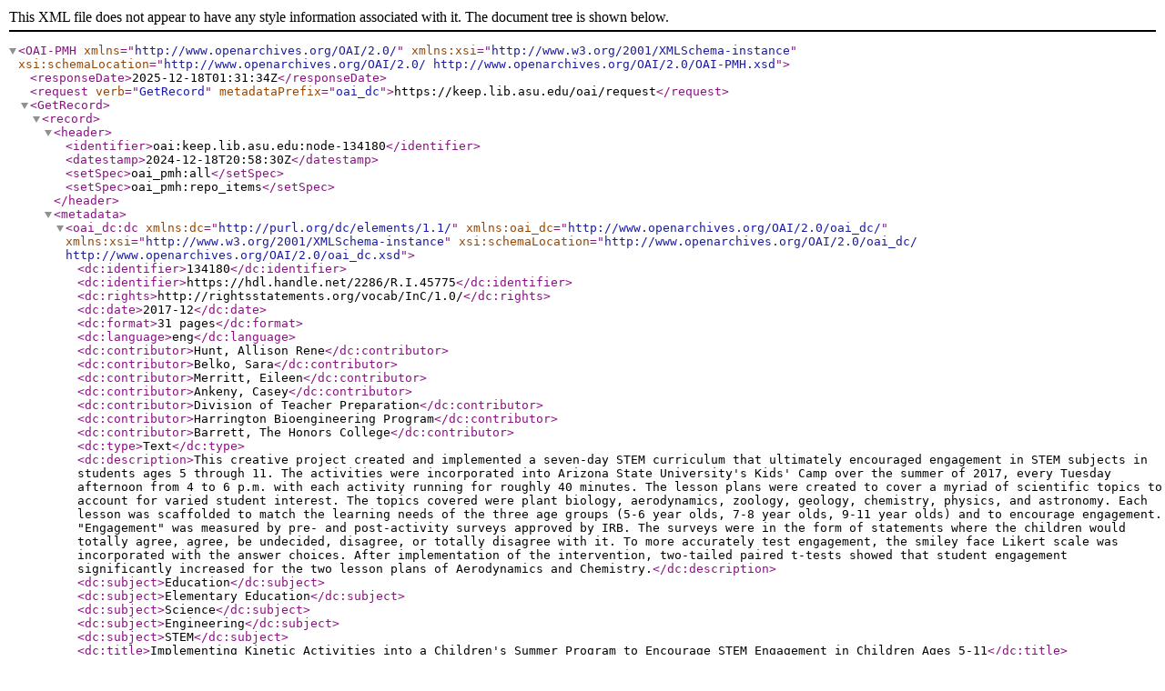

--- FILE ---
content_type: text/xml; charset=UTF-8
request_url: https://keep.lib.asu.edu/oai/request?verb=GetRecord&metadataPrefix=oai_dc&identifier=oai:keep.lib.asu.edu:node-134180
body_size: 1127
content:
<?xml version="1.0"?>
<OAI-PMH xmlns="http://www.openarchives.org/OAI/2.0/" xmlns:xsi="http://www.w3.org/2001/XMLSchema-instance" xsi:schemaLocation="http://www.openarchives.org/OAI/2.0/ http://www.openarchives.org/OAI/2.0/OAI-PMH.xsd"><responseDate>2025-12-18T01:31:34Z</responseDate><request verb="GetRecord" metadataPrefix="oai_dc">https://keep.lib.asu.edu/oai/request</request><GetRecord><record><header><identifier>oai:keep.lib.asu.edu:node-134180</identifier><datestamp>2024-12-18T20:58:30Z</datestamp><setSpec>oai_pmh:all</setSpec><setSpec>oai_pmh:repo_items</setSpec></header><metadata><oai_dc:dc xmlns:dc="http://purl.org/dc/elements/1.1/" xmlns:oai_dc="http://www.openarchives.org/OAI/2.0/oai_dc/" xmlns:xsi="http://www.w3.org/2001/XMLSchema-instance" xsi:schemaLocation="http://www.openarchives.org/OAI/2.0/oai_dc/ http://www.openarchives.org/OAI/2.0/oai_dc.xsd"><dc:identifier>134180</dc:identifier>
          <dc:identifier>https://hdl.handle.net/2286/R.I.45775</dc:identifier>
                  <dc:rights>http://rightsstatements.org/vocab/InC/1.0/</dc:rights>
                  <dc:date>2017-12</dc:date>
                  <dc:format>31 pages</dc:format>
                  <dc:language>eng</dc:language>
                  <dc:contributor>Hunt, Allison Rene</dc:contributor>
          <dc:contributor>Belko, Sara</dc:contributor>
          <dc:contributor>Merritt, Eileen</dc:contributor>
          <dc:contributor>Ankeny, Casey</dc:contributor>
          <dc:contributor>Division of Teacher Preparation</dc:contributor>
          <dc:contributor>Harrington Bioengineering Program</dc:contributor>
          <dc:contributor>Barrett, The Honors College</dc:contributor>
                  <dc:type>Text</dc:type>
                  <dc:description>This creative project created and implemented a seven-day STEM curriculum that ultimately encouraged engagement in STEM subjects in students ages 5 through 11. The activities were incorporated into Arizona State University&#039;s Kids&#039; Camp over the summer of 2017, every Tuesday afternoon from 4 to 6 p.m. with each activity running for roughly 40 minutes. The lesson plans were created to cover a myriad of scientific topics to account for varied student interest. The topics covered were plant biology, aerodynamics, zoology, geology, chemistry, physics, and astronomy. Each lesson was scaffolded to match the learning needs of the three age groups (5-6 year olds, 7-8 year olds, 9-11 year olds) and to encourage engagement. &quot;Engagement&quot; was measured by pre- and post-activity surveys approved by IRB. The surveys were in the form of statements where the children would totally agree, agree, be undecided, disagree, or totally disagree with it. To more accurately test engagement, the smiley face Likert scale was incorporated with the answer choices. After implementation of the intervention, two-tailed paired t-tests showed that student engagement significantly increased for the two lesson plans of Aerodynamics and Chemistry.</dc:description>
                  <dc:subject>Education</dc:subject>
          <dc:subject>Elementary Education</dc:subject>
          <dc:subject>Science</dc:subject>
          <dc:subject>Engineering</dc:subject>
          <dc:subject>STEM</dc:subject>
                  <dc:title>Implementing Kinetic Activities into a Children&#039;s Summer Program to Encourage STEM Engagement in Children Ages 5-11</dc:title></oai_dc:dc></metadata></record></GetRecord></OAI-PMH>
